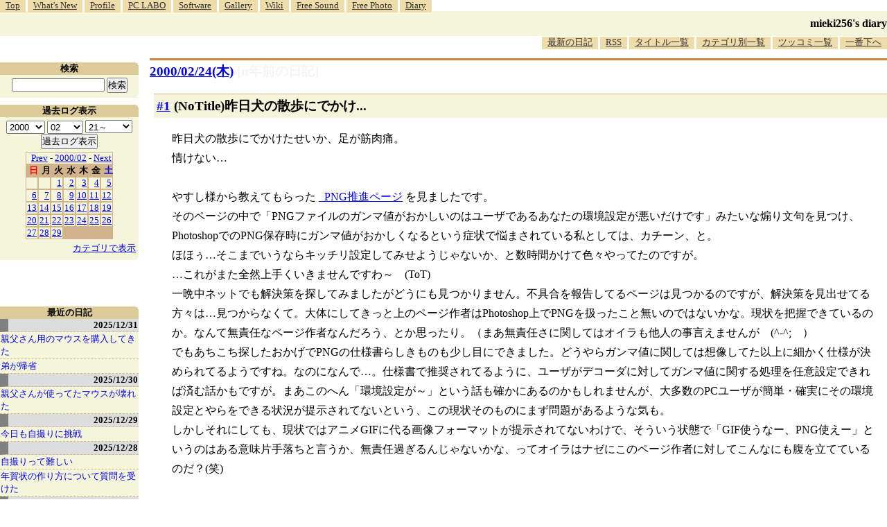

--- FILE ---
content_type: text/html; charset=EUC-JP
request_url: http://blawat2015.no-ip.com/~mieki256/diary/20000224.html
body_size: 9311
content:
<?xml version="1.0"?>
<!DOCTYPE HTML PUBLIC "-//W3C//DTD HTML 4.01 Transitional//EN"
"http://www.w3.org/TR/html4/loose.dtd">
<html lang="ja">
<head>
<meta http-equiv="content-type" content="text/html; charset=EUC-JP">
<meta name="author" content="mieki256">
<!-- HOSHINO_ANTENNA_REGIST NG -->
<!-- THEME mytheme -->

<meta http-equiv="X-UA-Compatible" content="IE=edge">
<link rel="shortcut icon" href="icons/favicon.ico">
<link rel="alternate" type="application/rss+xml" title="RSS" href="http://blawat2015.no-ip.com/~mieki256/diary/rss.cgi">
<META http-equiv="Content-Style-Type" content="text/css">
<link rel="stylesheet" href="./import.css" type="text/css" media="all">

<link type="text/css" rel="stylesheet" href="styles/shCore.css">
<link type="text/css" rel="stylesheet" href="styles/shCoreDefault.css">
<script type="text/javascript" src="scripts/shCore.js"></script>
<script type="text/javascript" src="scripts/shAutoloader.js"></script>
<script type="text/javascript" src="scripts/shBrushXml.js"></script>
<script type="text/javascript">
window.onload=function(){
    SyntaxHighlighter.autoloader(
        "bash                     scripts/shBrushBash.js"
        ,"as3 actionscript3       scripts/shBrushAS3.js"
        ,"cpp c                   scripts/shBrushCpp.js"
        ,"c-sharp csharp          scripts/shBrushCSharp.js"
        ,"css                     scripts/shBrushCss.js"
        ,"delphi pascal           scripts/shBrushDelphi.js"
        ,"java                    scripts/shBrushJava.js"
        ,"jfx javafx              scripts/shBrushJavaFX.js"
        ,"js jscript javascript   scripts/shBrushJScript.js"
        ,"perl pl                 scripts/shBrushPerl.js"
        ,"text plain              scripts/shBrushPlain.js"
        ,"python py               scripts/shBrushPython.js"
        ,"ruby rails ror          scripts/shBrushRuby.js"
        ,"vb vbnet                scripts/shBrushVb.js"
        ,"lisp                    scripts/shBrushLisp.js"
        ,"lua                     scripts/shBrushLua.js"
        ,"hsp                     scripts/shBrushHsp.js"
    );
    SyntaxHighlighter.all();
}
</script>
<title>mieki256's diary</title>
</head>

<body >

<!-- START TIME 1769464433-->
	<div class="header">

	  <a name="diary_all_top"></a>

	  <ul class="menu">
		<li><a href="/~mieki256/">Top</a></li>
		<li><a href="/~mieki256/old_geocities_mieki256jp/whatsnew.html">What's New</a></li>
		<li><a href="/~mieki256/old_geocities_mieki256jp/profile.html">Profile</a></li>
		<li><a href="/~mieki256/old_geocities_mieki256jp/pclabo.html">PC LABO</a></li>
		<li><a href="/~mieki256/old_geocities_mieki256jp/software.html">Software</a></li>
		<li><a href="/~mieki256/old_geocities_mieki256jp/gallery.html">Gallery</a></li>
		<li><a href="https://sites.google.com/site/mieki256wiki/">Wiki</a></li>
		<li><a href="https://drive.google.com/drive/folders/19PnSZtBJtF7X2b_eaiDN7xXom1Wgy-bt?usp=sharing">Free Sound</a></li>
		<li><a href="/~mieki256/freephotograph/index.html">Free Photo</a></li>
		<li><a href="/~mieki256/diary/">Diary</a></li>
	  </ul>

	  <hr>

	  <h1><a href="/~mieki256/diary/">mieki256's diary</a></h1>

	  <hr>

	  <ul class="menu" id="lowermenu">
		<li><a href="/~mieki256/diary/">最新の日記</a></li>
		<li><a href="/~mieki256/diary/rss.cgi">RSS</a></li>
		<!-- [<a href="#diary_all_bottom">過去ログ</a>] -->
		<li><a href="/~mieki256/diary/title.cgi">タイトル一覧</a></li>
		<li><a href="/~mieki256/diary/title.cgi?CAT=ALL">カテゴリ別一覧</a></li>
		<li><a href="/~mieki256/diary/board.cgi">ツッコミ一覧</a></li>
		<li><a href="#diary_all_bottom">一番下へ</a></li>
	  </ul>

	  <hr>

	</div>


	<div class="main">
	
	<h2 class="date">
	<a class="hide" href="/~mieki256/diary/20000224.html#200002240" name="200002240">2000/02/24(木)</a>
	<a class="DiaryOfSeveralYearsAgo" href="/~mieki256/diary/0224.html">[n年前の日記]</a>
	</h2>
	


<!-- xhnf_cat -->
<h3 class="new"><a class="hide" name="200002241" title="200002241" href="/~mieki256/diary/200002241.html#200002241">#1</a>  (NoTitle)昨日犬の散歩にでかけ...</h3>

<div class="section">

昨日犬の散歩にでかけたせいか、足が筋肉痛。<br>
情けない…<br>
<br>
やすし様から教えてもらった
<a href="../archive/?http://www3.cds.ne.jp/~marimo/anti-gif/index.html">_</a><a href="http://www3.cds.ne.jp/~marimo/anti-gif/index.html">PNG推進ページ</a>
を見ましたです。<br>
そのページの中で「PNGファイルのガンマ値がおかしいのはユーザであるあなたの環境設定が悪いだけです」みたいな煽り文句を見つけ、PhotoshopでのPNG保存時にガンマ値がおかしくなるという症状で悩まされている私としては、カチーン、と。<br>
ほほぅ…そこまでいうならキッチリ設定してみせようじゃないか、と数時間かけて色々やってたのですが。<br>
…これがまた全然上手くいきませんですわ～　(ToT)<br>
一晩中ネットでも解決策を探してみましたがどうにも見つかりません。不具合を報告してるページは見つかるのですが、解決策を見出せてる方々は…見つからなくて。大体にしてきっと上のページ作者はPhotoshop上でPNGを扱ったこと無いのではないかな。現状を把握できているのか。なんて無責任なページ作者なんだろう、とか思ったり。（まあ無責任さに関してはオイラも他人の事言えませんが　(^-^;　）<br>
でもあちこち探したおかげでPNGの仕様書らしきものも少し目にできました。どうやらガンマ値に関しては想像してた以上に細かく仕様が決められてるようですね。なのになんで…。仕様書で推奨されてるように、ユーザがデコーダに対してガンマ値に関する処理を任意設定できれば済む話かもですが。まあこのへん「環境設定が～」という話も確かにあるのかもしれませんが、大多数のPCユーザが簡単・確実にその環境設定とやらをできる状況が提示されてないという、この現状そのものにまず問題があるような気も。<br>
しかしそれにしても、現状ではアニメGIFに代る画像フォーマットが提示されてないわけで、そういう状態で「GIF使うなー、PNG使えー」というのはある意味片手落ちと言うか、無責任過ぎるんじゃないかな、ってオイラはナゼにこのページ作者に対してこんなにも腹を立てているのだ？(笑)<br>
<br>
などと文句をたれつつも、実はオイラもPNGにラブラブだったりします。<br>
個人的には24ビットカラーサポートと可逆圧縮、権利関係が明確ってのが好き。ガンマ値だってちゃんと使いこなせるようになれば、環境によって画像の見た目が大きく変化することなく閲覧ができるようになる可能性はありますしね。<br>
そういう意味では上記のようなページを公開して啓蒙活動すること自体はプラスだとは思うんですが、ただ私は、闇雲にPNGイイですよと宣伝できるような現状だとは思えないのですね。まだ実際は問題がいくつかあるわけで。それを「あなたの設定が～」で煙に巻くのは、ちと違うんじゃないかと。そりゃページ作者の「オレはテメエラより物事知ってるんだぜ～、ヘヘン」みたいな感情は満足されるかもしれないけど、いきがって初心者向けに煽り文章書いてるより解決策の一つでも示すのが『アンチUNISYS派』の取るべき行動なのと違うかな、などと思った次第。<br>
<br>
…にしても、なんでそんなにムキになってるのだ？　カルシウムでも取れ～　(´Д｀;)　＞オレ<br>
<br>
あ、ターンAのミリシャが宇宙で大暴れする回、見たです。<br>
こりゃ上手いわ。SF考証（？）のエピソードへの盛り込み方で「おお～」と。物凄くターンAらしい話。こういうのにオイラはグッとくるですわ。<br>
こういう話が見れて、凄く幸せな気分…　ヽ(´▽｀)/<br>

</div>

 <div class="boardlink">[   <a href="board.cgi?act=hitori&amp;diary=200002241">ツッコむ</a> ]</div>
<!-- end of NEW -->



<hr>
以上、1 日分です。

		</div>
		<!-- main end -->

		<!-- sidebar start -->
		<div class="sidebar">

		<!-- title list start -->
		<div class="titlelist">
		<hr>
		<h3>最近の日記</h3>
		<a href="/~mieki256/diary/20251231.html" class="hldate">2025/12/31</a>
<br>
<a href="20251231.html#202512311" title="親父さんが使っていたマウス、BUFFALO BUFFALO BSMBW300MBL が壊れてしまったので、ケーズデンキ須賀川店で代替品を購入してきた。&#10;・ELECOM M-LE10DRWH。3ボタンワイヤレスマウス。Lサイズ。色は白。光学式読み取り。無線2.4GHz。センサー分解能 1000DPI。単3電池1本使用。電池寿命最長6ヶ月。レシーバー収納：対応。幅 62 x 奥行 119 x 高さ 36mm。MADE IN CHINA。動作確認用単3形アルカリ乾電池1本付属。保証期間1年間。1,233円。...">親父さん用のマウスを購入してきた</a>
<br>
<a href="20251231.html#202512312" title="16:20頃に弟が到着。道路はそれほど混んでなかったとのこと。ただ、途中で雪が降っていたらしい。">弟が帰省</a>
<br>
<a href="/~mieki256/diary/20251230.html" class="hldate">2025/12/30</a>
<br>
<a href="20251230.html#202512301" title="親父さんが使ってたマウスが壊れてしまったっぽい。&#10;左ボタンだけが壊れた親父さんが外出してるのにPCの電源が入りっぱなしで、なんでだろうと触ってみたらデスクトップを操作できなかった。操作できないから、シャットダウンもできない。なるほど、だから電源入れっぱなしで外出したのだなと…。...">親父さんが使ってたマウスが壊れた</a>
<br>
<a href="/~mieki256/diary/20251229.html" class="hldate">2025/12/29</a>
<br>
<a href="20251229.html#202512291" title="今日も犬の散歩中、自撮りに挑戦してみた。昨日はアウトカメラで撮影して全然期待した構図にならなかったけど、今回はインカメラでチャレンジしてみた。ただ、どのスマホを使うべきか…。手持ちのスマホのカメラスペックは以下。...">今日も自撮りに挑戦</a>
<br>
<a href="/~mieki256/diary/20251228.html" class="hldate">2025/12/28</a>
<br>
<a href="20251228.html#202512281" title="年賀状のデザインに使うために、自分と飼い犬をスマホ＋自撮り棒で撮影しようとしたのだけど、これがなかなか難しくて途方に暮れてしまった。全然期待した写真にならない。自分がフレームの外に出てしまったりする。加えて犬がカメラのほうを向いてくれない。少しでも画質を良くしたくて、アウトカメラで撮影しようとしているので、どう写ってるのかさっぱり分からない…。...">自撮りって難しい</a>
<br>
<a href="20251228.html#202512282" title="叔母から、PCで年賀状を作りたいので教えてくれと相談を受けた。なんでも、かんたんに年賀状を作れると謳う書籍を購入して、その書籍に年賀状作成ソフトが入ってたけど起動のさせ方がわからない、CD？を入れたのはいいけど取り出し方が分からないのでノートPCを持っていくから教えてくれ、とのこと。...">年賀状の作り方について質問を受けた</a>
<br>
<a href="/~mieki256/diary/20251227.html" class="hldate">2025/12/27</a>
<br>
<a href="20251227.html#202512271" title="HDD内を眺めていたら、以前書き残していた Python + PyGTK のサンプルスクリプトが目に入った。これって Windows11 x64 25H2 + Python 3.10.10 でも動くかな？ 試してみたら動かなかった。モジュールをインストールしてなかったのかな。一応入れておくか…。...">PyGTK関係を再度インストールしてみた</a>
<br>
<a href="20251227.html#202512272" title=" NHK総合で放送されていたSFドラマ。3話で構成されている。最終回を視聴。なるほど、そういうオチか…。盲目のヒロインがイメージしてるらしき、音しか存在していない世界を映像化したカットに感心。なかなかハードルが高いことをしている…。出来はどうであれ、チャレンジするだけでも偉い…。...">「火星の女王」最終回を視聴</a>
<br>
<a href="/~mieki256/diary/20251226.html" class="hldate">2025/12/26</a>
<br>
<a href="20251226.html#202512261" title="Pythonスクリプト内にpng画像を含めておいて、Pillowで読み込んで画像処理をしたい。そんなことできるのかな…？png画像をbase64に変換してしまえば可能。と、Microsoft Copilot が言っている。Windows11 x64 25H2 + Python 3.10.10 で試してみた。...">Pythonスクリプト内に画像を含めたい</a>
<br>
<a href="20251226.html#202512262" title="base64の文字列はずらずらと長いので、一定の文字数で複数行に分割したい。テキストエディタ xyzzy でそういうことはできないのかな？ できたような気がする。たぶん。...">xyzzy上で1行を任意の文字数で分割したい</a>
<br>
<a href="20251226.html#202512263" title="Windows11 x64 25H2 + Python 3.10.10 で、Pythonスクリプトに与えられたウインドウハンドル(HWND)に対して描画処理ができるのかどうかが気になった。ウインドウハンドル(HWND)というのは、Windowsのデスクトップに表示されているウインドウを識別する管理ID、みたいなものと思っておけばいいのだろうか。ウインドウハンドルが分かれば、そのウインドウに対してアレコレできる。らしい。たぶん。...">Pythonスクリプトからウインドウハンドルを使ってアレコレしたい</a>
<br>
<a href="/~mieki256/diary/20251225.html" class="hldate">2025/12/25</a>
<br>
<a href="20251225.html#202512251" title="自分の手元の環境(Windows11 x64 25H2)上で、無料で利用できる画像編集/ドローソフト Affinity Studio 3.0.2 をインストールしても起動してくれなくて、原因は何だろうと思っていたけれど。...">Affinity Studio 3.0.2 が起動しない原因が分かった</a>
<br>
<a href="20251225.html#202512252" title=" Affinity Designer 2.6.5 / Affinity Studio 3.0.2 にスウォッチを追加してみた。環境は Windows11 x64 25H2。スウォッチとは…。カラーパレットみたいなもの。色見本とでもいうか…。...">Afinity Designer/Studioにスウォッチを追加</a>
<br>
<a href="/~mieki256/diary/20251224.html" class="hldate">2025/12/24</a>
<br>
<a href="20251224.html#202512241" title="ランチャー兼クリップボード管理ツールの ArtTips x64  8.21 Unicode版に登録してた、日本語のアプリ名や、日本語が混じってるパスが、いつの間にか文字化けしてた…。環境は Windows11 x64 25H2。...">ArtTipsに登録してたアプリ名が文字化けしていた</a>
<br>
<a href="20251224.html#202512242" title="自分のメインPC(Windows11 x64 25H2)には Strawberry Perl をインストールしてあるけれど、この Strawberry Perl の中には gcc.exe が入っていて、他のツールが gcc を呼び出して何かしようとする際、Strawberry Perl内の gcc が呼ばれてしまってちょっと困ったことになる。...">Perlのパスを環境変数PATHから除去したい</a>
<br>
<a href="/~mieki256/diary/20251223.html" class="hldate">2025/12/23</a>
<br>
<a href="20251223.html#202512231" title="日常的に使ってるUSB接続キーボードのキートップの文字が削れて無くなってしまったのでどうにかしたい。キーボードシールっぽいものを自作して貼ればどうにかならないかなと思えてきたので、昨日各100円ショップで購入してきたシール用紙を使って自作を試みた。...">キーボードシールを自作して貼ってみた</a>
<br>
<a href="20251223.html#202512232" title="妹が買ってきて台所に置いてあったふりかけを ―― 丸美屋しっとりやわらかソフトふりかけ豚しょうが焼き味、の封を自分が切ってしまったので、お詫び(?)に同じ商品を購入してストックしておこうと思ったのだけど。電動アシスト自転車で各店を回ったものの、これがなかなか見つからず。...">ふりかけ探して三千里</a>
<br>
</div><!-- title list end -->
<!-- END TIME 1769464433-->
<!-- ELAPSE TIME 0 -->

	


	<!-- category list start -->
	<div class="categorylist">
	<hr>
	<h3><a name="category">カテゴリ一覧</a></h3>
<form action="title_wrapper.cgi" method="get">
<ul>
<li><input name="CAT" type="checkbox" value="ALL"> 全部</li>
<li><input name="CAT" type="checkbox" value="actionscript" class="category_item"> actionscript</li>
<li><input name="CAT" type="checkbox" value="aggdraw" class="category_item"> aggdraw</li>
<li><input name="CAT" type="checkbox" value="android" class="category_item"> android</li>
<li><input name="CAT" type="checkbox" value="anime" class="category_item"> anime</li>
<li><input name="CAT" type="checkbox" value="animeeffects" class="category_item"> animeeffects</li>
<li><input name="CAT" type="checkbox" value="as3" class="category_item"> as3</li>
<li><input name="CAT" type="checkbox" value="autohotkey" class="category_item"> autohotkey</li>
<li><input name="CAT" type="checkbox" value="basic" class="category_item"> basic</li>
<li><input name="CAT" type="checkbox" value="blender" class="category_item"> blender</li>
<li><input name="CAT" type="checkbox" value="blog" class="category_item"> blog</li>
<li><input name="CAT" type="checkbox" value="capture" class="category_item"> capture</li>
<li><input name="CAT" type="checkbox" value="cg" class="category_item"> cg</li>
<li><input name="CAT" type="checkbox" value="cg_tools" class="category_item"> cg_tools</li>
<li><input name="CAT" type="checkbox" value="cmder" class="category_item"> cmder</li>
<li><input name="CAT" type="checkbox" value="cocos2d" class="category_item"> cocos2d</li>
<li><input name="CAT" type="checkbox" value="colinux" class="category_item"> colinux</li>
<li><input name="CAT" type="checkbox" value="comic" class="category_item"> comic</li>
<li><input name="CAT" type="checkbox" value="css" class="category_item"> css</li>
<li><input name="CAT" type="checkbox" value="cygwin" class="category_item"> cygwin</li>
<li><input name="CAT" type="checkbox" value="d945gsejt" class="category_item"> d945gsejt</li>
<li><input name="CAT" type="checkbox" value="debian" class="category_item"> debian</li>
<li><input name="CAT" type="checkbox" value="digital" class="category_item"> digital</li>
<li><input name="CAT" type="checkbox" value="doll" class="category_item"> doll</li>
<li><input name="CAT" type="checkbox" value="doujin" class="category_item"> doujin</li>
<li><input name="CAT" type="checkbox" value="dragonbones" class="category_item"> dragonbones</li>
<li><input name="CAT" type="checkbox" value="dtm" class="category_item"> dtm</li>
<li><input name="CAT" type="checkbox" value="dxruby" class="category_item"> dxruby</li>
<li><input name="CAT" type="checkbox" value="dxrubyws" class="category_item"> dxrubyws</li>
<li><input name="CAT" type="checkbox" value="eclipse" class="category_item"> eclipse</li>
<li><input name="CAT" type="checkbox" value="editor" class="category_item"> editor</li>
<li><input name="CAT" type="checkbox" value="egit" class="category_item"> egit</li>
<li><input name="CAT" type="checkbox" value="emacs" class="category_item"> emacs</li>
<li><input name="CAT" type="checkbox" value="enve2d" class="category_item"> enve2d</li>
<li><input name="CAT" type="checkbox" value="epia" class="category_item"> epia</li>
<li><input name="CAT" type="checkbox" value="firefox" class="category_item"> firefox</li>
<li><input name="CAT" type="checkbox" value="flash" class="category_item"> flash</li>
<li><input name="CAT" type="checkbox" value="font" class="category_item"> font</li>
<li><input name="CAT" type="checkbox" value="freebsd" class="category_item"> freebsd</li>
<li><input name="CAT" type="checkbox" value="ftps" class="category_item"> ftps</li>
<li><input name="CAT" type="checkbox" value="game" class="category_item"> game</li>
<li><input name="CAT" type="checkbox" value="gentoo" class="category_item"> gentoo</li>
<li><input name="CAT" type="checkbox" value="gerbera" class="category_item"> gerbera</li>
<li><input name="CAT" type="checkbox" value="gimp" class="category_item"> gimp</li>
<li><input name="CAT" type="checkbox" value="git" class="category_item"> git</li>
<li><input name="CAT" type="checkbox" value="github" class="category_item"> github</li>
<li><input name="CAT" type="checkbox" value="gnustep" class="category_item"> gnustep</li>
<li><input name="CAT" type="checkbox" value="godot" class="category_item"> godot</li>
<li><input name="CAT" type="checkbox" value="golang" class="category_item"> golang</li>
<li><input name="CAT" type="checkbox" value="gomi" class="category_item"> gomi</li>
<li><input name="CAT" type="checkbox" value="gosu" class="category_item"> gosu</li>
<li><input name="CAT" type="checkbox" value="grafx2" class="category_item"> grafx2</li>
<li><input name="CAT" type="checkbox" value="haxe" class="category_item"> haxe</li>
<li><input name="CAT" type="checkbox" value="hns" class="category_item"> hns</li>
<li><input name="CAT" type="checkbox" value="hsp" class="category_item"> hsp</li>
<li><input name="CAT" type="checkbox" value="hypercard" class="category_item"> hypercard</li>
<li><input name="CAT" type="checkbox" value="iappli" class="category_item"> iappli</li>
<li><input name="CAT" type="checkbox" value="imagemagick" class="category_item"> imagemagick</li>
<li><input name="CAT" type="checkbox" value="java" class="category_item"> java</li>
<li><input name="CAT" type="checkbox" value="javascript" class="category_item"> javascript</li>
<li><input name="CAT" type="checkbox" value="jiji" class="category_item"> jiji</li>
<li><input name="CAT" type="checkbox" value="json" class="category_item"> json</li>
<li><input name="CAT" type="checkbox" value="k3d" class="category_item"> k3d</li>
<li><input name="CAT" type="checkbox" value="kaigai" class="category_item"> kaigai</li>
<li><input name="CAT" type="checkbox" value="keitai" class="category_item"> keitai</li>
<li><input name="CAT" type="checkbox" value="kivy" class="category_item"> kivy</li>
<li><input name="CAT" type="checkbox" value="krita" class="category_item"> krita</li>
<li><input name="CAT" type="checkbox" value="libreoffice" class="category_item"> libreoffice</li>
<li><input name="CAT" type="checkbox" value="linux" class="category_item"> linux</li>
<li><input name="CAT" type="checkbox" value="lisp" class="category_item"> lisp</li>
<li><input name="CAT" type="checkbox" value="love2d" class="category_item"> love2d</li>
<li><input name="CAT" type="checkbox" value="love2dlua" class="category_item"> love2dlua</li>
<li><input name="CAT" type="checkbox" value="lua" class="category_item"> lua</li>
<li><input name="CAT" type="checkbox" value="mapbbs" class="category_item"> mapbbs</li>
<li><input name="CAT" type="checkbox" value="markdown" class="category_item"> markdown</li>
<li><input name="CAT" type="checkbox" value="meadow" class="category_item"> meadow</li>
<li><input name="CAT" type="checkbox" value="memo" class="category_item"> memo</li>
<li><input name="CAT" type="checkbox" value="mew" class="category_item"> mew</li>
<li><input name="CAT" type="checkbox" value="mixi" class="category_item"> mixi</li>
<li><input name="CAT" type="checkbox" value="moho" class="category_item"> moho</li>
<li><input name="CAT" type="checkbox" value="movie" class="category_item"> movie</li>
<li><input name="CAT" type="checkbox" value="mozilla" class="category_item"> mozilla</li>
<li><input name="CAT" type="checkbox" value="mruby" class="category_item"> mruby</li>
<li><input name="CAT" type="checkbox" value="mysql" class="category_item"> mysql</li>
<li><input name="CAT" type="checkbox" value="mz" class="category_item"> mz</li>
<li><input name="CAT" type="checkbox" value="namazu" class="category_item"> namazu</li>
<li><input name="CAT" type="checkbox" value="natron" class="category_item"> natron</li>
<li><input name="CAT" type="checkbox" value="neta" class="category_item"> neta</li>
<li><input name="CAT" type="checkbox" value="nitijyou" class="category_item"> nitijyou</li>
<li><input name="CAT" type="checkbox" value="notepadpp" class="category_item"> notepadpp</li>
<li><input name="CAT" type="checkbox" value="novel" class="category_item"> novel</li>
<li><input name="CAT" type="checkbox" value="opentoonz" class="category_item"> opentoonz</li>
<li><input name="CAT" type="checkbox" value="opera" class="category_item"> opera</li>
<li><input name="CAT" type="checkbox" value="ore_xxxxx" class="category_item"> ore_xxxxx</li>
<li><input name="CAT" type="checkbox" value="papercraft" class="category_item"> papercraft</li>
<li><input name="CAT" type="checkbox" value="pc" class="category_item"> pc</li>
<li><input name="CAT" type="checkbox" value="pcem" class="category_item"> pcem</li>
<li><input name="CAT" type="checkbox" value="pdf" class="category_item"> pdf</li>
<li><input name="CAT" type="checkbox" value="perl" class="category_item"> perl</li>
<li><input name="CAT" type="checkbox" value="pi3d" class="category_item"> pi3d</li>
<li><input name="CAT" type="checkbox" value="plamo" class="category_item"> plamo</li>
<li><input name="CAT" type="checkbox" value="povray" class="category_item"> povray</li>
<li><input name="CAT" type="checkbox" value="proce55ing" class="category_item"> proce55ing</li>
<li><input name="CAT" type="checkbox" value="processing" class="category_item"> processing</li>
<li><input name="CAT" type="checkbox" value="prog" class="category_item"> prog</li>
<li><input name="CAT" type="checkbox" value="pycairo" class="category_item"> pycairo</li>
<li><input name="CAT" type="checkbox" value="pygame" class="category_item"> pygame</li>
<li><input name="CAT" type="checkbox" value="pygtk" class="category_item"> pygtk</li>
<li><input name="CAT" type="checkbox" value="python" class="category_item"> python</li>
<li><input name="CAT" type="checkbox" value="pyxel" class="category_item"> pyxel</li>
<li><input name="CAT" type="checkbox" value="raspberrypi" class="category_item"> raspberrypi</li>
<li><input name="CAT" type="checkbox" value="rocket" class="category_item"> rocket</li>
<li><input name="CAT" type="checkbox" value="ruby" class="category_item"> ruby</li>
<li><input name="CAT" type="checkbox" value="rubysdl" class="category_item"> rubysdl</li>
<li><input name="CAT" type="checkbox" value="scheme" class="category_item"> scheme</li>
<li><input name="CAT" type="checkbox" value="scite" class="category_item"> scite</li>
<li><input name="CAT" type="checkbox" value="seiji" class="category_item"> seiji</li>
<li><input name="CAT" type="checkbox" value="sip" class="category_item"> sip</li>
<li><input name="CAT" type="checkbox" value="smallbasic" class="category_item"> smallbasic</li>
<li><input name="CAT" type="checkbox" value="sound" class="category_item"> sound</li>
<li><input name="CAT" type="checkbox" value="spriter" class="category_item"> spriter</li>
<li><input name="CAT" type="checkbox" value="starling" class="category_item"> starling</li>
<li><input name="CAT" type="checkbox" value="sukagawa" class="category_item"> sukagawa</li>
<li><input name="CAT" type="checkbox" value="svg" class="category_item"> svg</li>
<li><input name="CAT" type="checkbox" value="svn" class="category_item"> svn</li>
<li><input name="CAT" type="checkbox" value="synfig" class="category_item"> synfig</li>
<li><input name="CAT" type="checkbox" value="tcltk" class="category_item"> tcltk</li>
<li><input name="CAT" type="checkbox" value="thunderbird" class="category_item"> thunderbird</li>
<li><input name="CAT" type="checkbox" value="tic80" class="category_item"> tic80</li>
<li><input name="CAT" type="checkbox" value="tkinter" class="category_item"> tkinter</li>
<li><input name="CAT" type="checkbox" value="tv" class="category_item"> tv</li>
<li><input name="CAT" type="checkbox" value="ubuntu" class="category_item"> ubuntu</li>
<li><input name="CAT" type="checkbox" value="unity" class="category_item"> unity</li>
<li><input name="CAT" type="checkbox" value="vagrant" class="category_item"> vagrant</li>
<li><input name="CAT" type="checkbox" value="vine" class="category_item"> vine</li>
<li><input name="CAT" type="checkbox" value="virtualbox" class="category_item"> virtualbox</li>
<li><input name="CAT" type="checkbox" value="vmware" class="category_item"> vmware</li>
<li><input name="CAT" type="checkbox" value="web" class="category_item"> web</li>
<li><input name="CAT" type="checkbox" value="webgl" class="category_item"> webgl</li>
<li><input name="CAT" type="checkbox" value="wiki" class="category_item"> wiki</li>
<li><input name="CAT" type="checkbox" value="win98" class="category_item"> win98</li>
<li><input name="CAT" type="checkbox" value="windows" class="category_item"> windows</li>
<li><input name="CAT" type="checkbox" value="windows7" class="category_item"> windows7</li>
<li><input name="CAT" type="checkbox" value="wings3d" class="category_item"> wings3d</li>
<li><input name="CAT" type="checkbox" value="wsh" class="category_item"> wsh</li>
<li><input name="CAT" type="checkbox" value="wxpython" class="category_item"> wxpython</li>
<li><input name="CAT" type="checkbox" value="xlib" class="category_item"> xlib</li>
<li><input name="CAT" type="checkbox" value="xscreensaver" class="category_item"> xscreensaver</li>
<li><input name="CAT" type="checkbox" value="xyzzy" class="category_item"> xyzzy</li>
<li><input name="CAT" type="checkbox" value="z80" class="category_item"> z80</li>
<li><input name="CAT" type="checkbox" value="zatta" class="category_item"> zatta</li>
</ul>

<select name="YEAR">
<option value="2026" >2026</option>
<option value="2025" >2025</option>
<option value="2024" >2024</option>
<option value="2023" >2023</option>
<option value="2022" >2022</option>
<option value="2021" >2021</option>
<option value="2020" >2020</option>
<option value="2019" >2019</option>
<option value="2018" >2018</option>
<option value="2017" >2017</option>
<option value="2016" >2016</option>
<option value="2015" >2015</option>
<option value="2014" >2014</option>
<option value="2013" >2013</option>
<option value="2012" >2012</option>
<option value="2011" >2011</option>
<option value="2010" >2010</option>
<option value="2009" >2009</option>
<option value="2008" >2008</option>
<option value="2007" >2007</option>
<option value="2006" >2006</option>
<option value="2005" >2005</option>
<option value="2004" >2004</option>
<option value="2003" >2003</option>
<option value="2002" >2002</option>
<option value="2001" >2001</option>
<option value="2000" selected>2000</option>
<option value="1999" >1999</option>
<option value="1998" >1998</option>
</select>
<select name="MONTH">
<option value="01" >01</option>
<option value="02" selected>02</option>
<option value="03" >03</option>
<option value="04" >04</option>
<option value="05" >05</option>
<option value="06" >06</option>
<option value="07" >07</option>
<option value="08" >08</option>
<option value="09" >09</option>
<option value="10" >10</option>
<option value="11" >11</option>
<option value="12" >12</option>
<option value="ALL">ALL</option>
</select>
<select name="DAY">
<option value="a" >1～10</option>
<option value="b" >11～20</option>
<option value="c" >21～</option>
<option value="ALL" selected>ALL</option>
</select>
<input type="submit" value="表示">
</form>

	</div>
	<!-- category list end -->

	</div>
	<!-- sidebar end -->

	<!-- sidebar2 start -->
	<div class="sidebar2">
	
	<!-- serach start -->
	<div class="search">
	<hr>
	<h3>検索</h3>
	
	<form method="GET" action="namazu.cgi">
		<input type="TEXT" name="key" size="20" value="" id="searchinputbox">
		<input type="SUBMIT" name="submit" value="検索">
		<input type="HIDDEN" name="whence" value="0">
	    <input type="HIDDEN" name="sort" value="field:subject:descending">
	    <input type="HIDDEN" name="max" value="100">
	</form>

	</div>
	<!-- serach end -->

	<!-- calendar start -->
	<div class="calendar">
	<hr>
	<h3>過去ログ表示</h3>
	<form action="/~mieki256/diary/" method="get">
<select name="YEAR">
<option value="2026" >2026</option>
<option value="2025" >2025</option>
<option value="2024" >2024</option>
<option value="2023" >2023</option>
<option value="2022" >2022</option>
<option value="2021" >2021</option>
<option value="2020" >2020</option>
<option value="2019" >2019</option>
<option value="2018" >2018</option>
<option value="2017" >2017</option>
<option value="2016" >2016</option>
<option value="2015" >2015</option>
<option value="2014" >2014</option>
<option value="2013" >2013</option>
<option value="2012" >2012</option>
<option value="2011" >2011</option>
<option value="2010" >2010</option>
<option value="2009" >2009</option>
<option value="2008" >2008</option>
<option value="2007" >2007</option>
<option value="2006" >2006</option>
<option value="2005" >2005</option>
<option value="2004" >2004</option>
<option value="2003" >2003</option>
<option value="2002" >2002</option>
<option value="2001" >2001</option>
<option value="2000" selected>2000</option>
<option value="1999" >1999</option>
<option value="1998" >1998</option>
</select>
<select name="MONTH">
<option value="01" >01</option>
<option value="02" selected>02</option>
<option value="03" >03</option>
<option value="04" >04</option>
<option value="05" >05</option>
<option value="06" >06</option>
<option value="07" >07</option>
<option value="08" >08</option>
<option value="09" >09</option>
<option value="10" >10</option>
<option value="11" >11</option>
<option value="12" >12</option>
</select>
<select name="DAY">
<option value="a" >1～10</option>
<option value="b" >11～20</option>
<option value="c" selected>21～</option>
<option value="ALL" >ALL</option>
</select>
<input type="submit" value="過去ログ表示">
</form>
	<table border="0" cellpadding=1 cellspacing=0 summary="calendar">
<tr>
 <td colspan=7><a href="/~mieki256/diary/200001.html">Prev</a> - <a href="/~mieki256/diary/200002.html">2000/02</a> - <a href="/~mieki256/diary/200003.html">Next</a></td>
</tr>
<tr>
 <th><span class="weeksun">日</span></th>
 <th>月</th>
 <th>火</th>
 <th>水</th>
 <th>木</th>
 <th>金</th>
 <th><span class="weeksat">土</span></th>
</tr>
<tr>
 <td></td> <td></td>
 <td><a href="./20000201.html">1</a></td>
 <td><a href="./20000202.html">2</a></td>
 <td><a href="./20000203.html">3</a></td>
 <td><a href="./20000204.html">4</a></td>
 <td><a href="./20000205.html">5</a></td>
</tr>
<tr>
 <td><a href="./20000206.html">6</a></td>
 <td><a href="./20000207.html">7</a></td>
 <td><a href="./20000208.html">8</a></td>
 <td><a href="./20000209.html">9</a></td>
 <td><a href="./20000210.html">10</a></td>
 <td><a href="./20000211.html">11</a></td>
 <td><a href="./20000212.html">12</a></td>
</tr>
<tr>
 <td><a href="./20000213.html">13</a></td>
 <td><a href="./20000214.html">14</a></td>
 <td><a href="./20000215.html">15</a></td>
 <td><a href="./20000216.html">16</a></td>
 <td><a href="./20000217.html">17</a></td>
 <td><a href="./20000218.html">18</a></td>
 <td><a href="./20000219.html">19</a></td>
</tr>
<tr>
 <td><a href="./20000220.html">20</a></td>
 <td><a href="./20000221.html">21</a></td>
 <td><a href="./20000222.html">22</a></td>
 <td><a href="./20000223.html">23</a></td>
 <td><a href="./20000224.html">24</a></td>
 <td><a href="./20000225.html">25</a></td>
 <td><a href="./20000226.html">26</a></td>
</tr>
<tr>
 <td><a href="./20000227.html">27</a></td>
 <td><a href="./20000228.html">28</a></td>
 <td><a href="./20000229.html">29</a></td>
</tr>
</table>
	<p class="jumpcategory"><a href="#category">カテゴリで表示</a></p>
	</div>
	<!-- calendar end -->

	</div>
	<!-- sidebar2 end -->

	<div class="hnsversion">
<p>検索機能は <a href="http://www.namazu.org/">Namazu</a> for hns で提供されています。（<a href="namazu.cgi">詳細指定/ヘルプ</a>）</p>
	<hr>
	<p>
	注意： 現在使用の日記自動生成システムは Version 2.19.6 です。<br>
	公開されている日記自動生成システムは Version 2.19.5 です。
	</p>
	
    <p>Powered by <a href="http://www.h14m.org/">hns-2.19.6</a>, 
    <a href="http://www.h14m.org/">HyperNikkiSystem Project</a>
    </p>

    </div>
    

    <hr>
	<div class="footer">
	  <hr>
	  <a href="./robots.html">_</a>
	  <ul class="menu" id="lowermenu">
		<li><a href="/~mieki256/diary/admini.cgi">管理モード</a></li>
		<li><a href="/~mieki256/diary/headline.html">Headline</a></li>
		<li><a href="/~mieki256/diary/">最新の日記</a></li>

		<li><a href="/~mieki256/diary/rss.cgi">RSS</a></li>
		<li><a href="/~mieki256/diary/title.cgi">タイトル一覧</a></li>
		<li><a href="/~mieki256/diary/title.cgi?CAT=ALL">カテゴリ別一覧</a></li>
		<li><a href="/~mieki256/diary/board.cgi">ツッコミ一覧</a></li>
		<li><a href="#diary_all_top">一番上へ</a></li>
	  </ul>

	  <a name="diary_all_bottom"></a>
	</div>
    <hr>
	<div class="adv">
		<div class="advbox">
			<script type="text/javascript"><!--
			google_ad_client = "ca-pub-7814363753037614";
			/* mieki256 diary */
			google_ad_slot = "8364220917";
			google_ad_width = 728;
			google_ad_height = 90;
			//-->
			</script>
			<script type="text/javascript"
			src="http://pagead2.googlesyndication.com/pagead/show_ads.js">
			</script>
		</div>
	</div>
</body>
</html>


--- FILE ---
content_type: text/html; charset=utf-8
request_url: https://www.google.com/recaptcha/api2/aframe
body_size: 269
content:
<!DOCTYPE HTML><html><head><meta http-equiv="content-type" content="text/html; charset=UTF-8"></head><body><script nonce="LMwxvwHNkyg0lLFpkNvKHg">/** Anti-fraud and anti-abuse applications only. See google.com/recaptcha */ try{var clients={'sodar':'https://pagead2.googlesyndication.com/pagead/sodar?'};window.addEventListener("message",function(a){try{if(a.source===window.parent){var b=JSON.parse(a.data);var c=clients[b['id']];if(c){var d=document.createElement('img');d.src=c+b['params']+'&rc='+(localStorage.getItem("rc::a")?sessionStorage.getItem("rc::b"):"");window.document.body.appendChild(d);sessionStorage.setItem("rc::e",parseInt(sessionStorage.getItem("rc::e")||0)+1);localStorage.setItem("rc::h",'1769464434951');}}}catch(b){}});window.parent.postMessage("_grecaptcha_ready", "*");}catch(b){}</script></body></html>